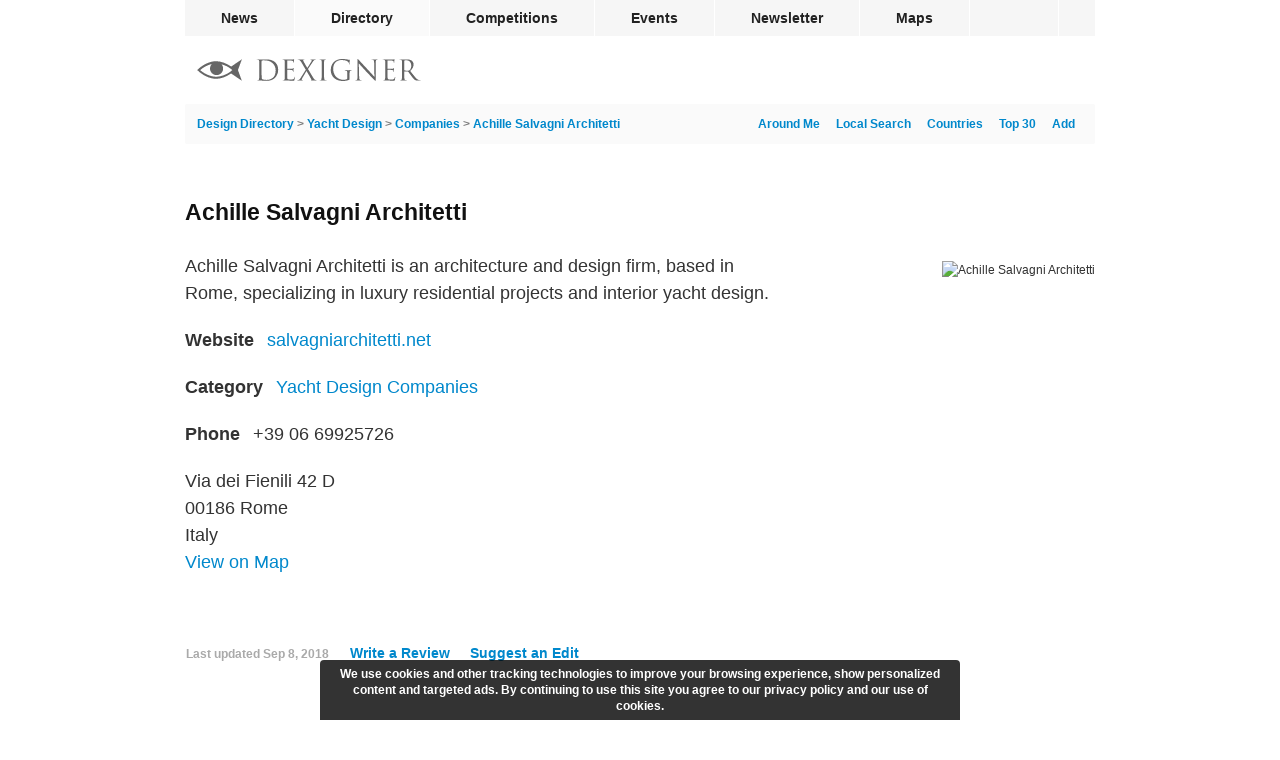

--- FILE ---
content_type: text/html; charset=utf-8
request_url: https://www.google.com/recaptcha/api2/aframe
body_size: 267
content:
<!DOCTYPE HTML><html><head><meta http-equiv="content-type" content="text/html; charset=UTF-8"></head><body><script nonce="PdJD1iBcDAFHdhogzywzkg">/** Anti-fraud and anti-abuse applications only. See google.com/recaptcha */ try{var clients={'sodar':'https://pagead2.googlesyndication.com/pagead/sodar?'};window.addEventListener("message",function(a){try{if(a.source===window.parent){var b=JSON.parse(a.data);var c=clients[b['id']];if(c){var d=document.createElement('img');d.src=c+b['params']+'&rc='+(localStorage.getItem("rc::a")?sessionStorage.getItem("rc::b"):"");window.document.body.appendChild(d);sessionStorage.setItem("rc::e",parseInt(sessionStorage.getItem("rc::e")||0)+1);localStorage.setItem("rc::h",'1763219406136');}}}catch(b){}});window.parent.postMessage("_grecaptcha_ready", "*");}catch(b){}</script></body></html>